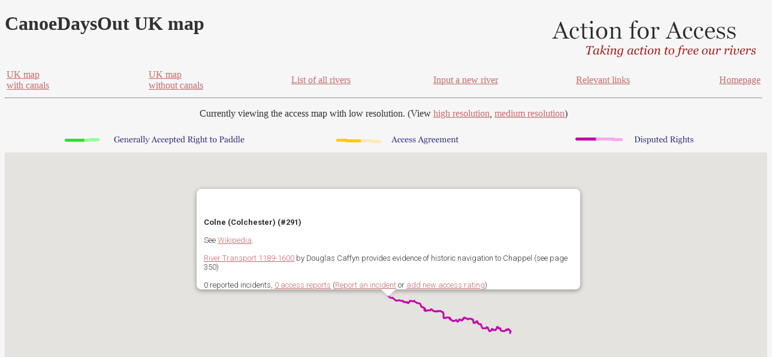

--- FILE ---
content_type: text/html; charset=latin1
request_url: https://accessmap.riveraccessforall.co.uk/map/showonly/291
body_size: 4862
content:
<!DOCTYPE html>
<html>
<head><title>Action for Access - CanoeDaysOut UK map
</title>
<link rel="stylesheet" type="text/css" href="/style.css">
<script type="text/javascript"
    src="https://maps.google.com/maps/api/js?key=AIzaSyC-Q-nlChd2pRDMO-qslYlKoAjgCW0gPJI&callback=initMap">
</script>
<script type="text/javascript">
var map;
var res = "low" ;
var id = 291 ;
var groupNum = 0;
var showAllRoutes = 0;

function initialize() {
    var latlng = new google.maps.LatLng(51.94316, 0.6353);
    var myOptions = {zoom: 10,center: latlng,mapTypeId: google.maps.MapTypeId.TERRAIN};


map = new google.maps.Map(document.getElementById("map_canvas"), myOptions);



var mapCoordinates = [new google.maps.LatLng(51.94316,0.6353), new google.maps.LatLng(51.9425,0.63626), new google.maps.LatLng(51.94147,0.63901), new google.maps.LatLng(51.94069,0.64045), new google.maps.LatLng(51.94094,0.64169), new google.maps.LatLng(51.94046,0.64302), new google.maps.LatLng(51.94092,0.64538), new google.maps.LatLng(51.94033,0.64676), new google.maps.LatLng(51.93967,0.64708), new google.maps.LatLng(51.93828,0.65096), new google.maps.LatLng(51.9367,0.65407), new google.maps.LatLng(51.93754,0.661), new google.maps.LatLng(51.93659,0.66356), new google.maps.LatLng(51.93655,0.6665), new google.maps.LatLng(51.9366,0.66817), new google.maps.LatLng(51.93603,0.67038), new google.maps.LatLng(51.93534,0.67064), new google.maps.LatLng(51.93514,0.67156), new google.maps.LatLng(51.93472,0.67199), new google.maps.LatLng(51.93449,0.67386), new google.maps.LatLng(51.93467,0.67418), new google.maps.LatLng(51.93452,0.67472), new google.maps.LatLng(51.93423,0.67656), new google.maps.LatLng(51.93467,0.67778), new google.maps.LatLng(51.93366,0.68158), new google.maps.LatLng(51.93461,0.68313), new google.maps.LatLng(51.93459,0.68394), new google.maps.LatLng(51.93637,0.68515), new google.maps.LatLng(51.93666,0.68675), new google.maps.LatLng(51.93635,0.69135), new google.maps.LatLng(51.93591,0.69238), new google.maps.LatLng(51.93598,0.69386), new google.maps.LatLng(51.9369,0.6948), new google.maps.LatLng(51.93624,0.69609), new google.maps.LatLng(51.93485,0.69793), new google.maps.LatLng(51.93408,0.69911), new google.maps.LatLng(51.934,0.70064), new google.maps.LatLng(51.93317,0.70167), new google.maps.LatLng(51.93291,0.70158), new google.maps.LatLng(51.93291,0.70242), new google.maps.LatLng(51.93334,0.70319), new google.maps.LatLng(51.9331,0.70501), new google.maps.LatLng(51.93284,0.70525), new google.maps.LatLng(51.9331,0.70594), new google.maps.LatLng(51.93254,0.70851), new google.maps.LatLng(51.92994,0.71055), new google.maps.LatLng(51.92832,0.71135), new google.maps.LatLng(51.92837,0.71252), new google.maps.LatLng(51.92697,0.71431), new google.maps.LatLng(51.92695,0.71501), new google.maps.LatLng(51.92735,0.71559), new google.maps.LatLng(51.92714,0.71682), new google.maps.LatLng(51.926,0.7192), new google.maps.LatLng(51.92559,0.71915), new google.maps.LatLng(51.92509,0.71933), new google.maps.LatLng(51.92494,0.71866), new google.maps.LatLng(51.92397,0.71928), new google.maps.LatLng(51.92345,0.71868), new google.maps.LatLng(51.92245,0.72106), new google.maps.LatLng(51.92282,0.72158), new google.maps.LatLng(51.92317,0.72151), new google.maps.LatLng(51.92296,0.72286), new google.maps.LatLng(51.92258,0.72302), new google.maps.LatLng(51.92243,0.72382), new google.maps.LatLng(51.92292,0.7241), new google.maps.LatLng(51.9229,0.7254), new google.maps.LatLng(51.92279,0.72654), new google.maps.LatLng(51.92319,0.7297), new google.maps.LatLng(51.92339,0.73013), new google.maps.LatLng(51.92318,0.73159), new google.maps.LatLng(51.92337,0.73233), new google.maps.LatLng(51.92459,0.73379), new google.maps.LatLng(51.92418,0.73573), new google.maps.LatLng(51.92323,0.73609), new google.maps.LatLng(51.92288,0.73691), new google.maps.LatLng(51.92288,0.73754), new google.maps.LatLng(51.92269,0.73783), new google.maps.LatLng(51.92227,0.73772), new google.maps.LatLng(51.92227,0.73854), new google.maps.LatLng(51.92251,0.73884), new google.maps.LatLng(51.92188,0.73944), new google.maps.LatLng(51.92162,0.74028), new google.maps.LatLng(51.92174,0.74085), new google.maps.LatLng(51.92142,0.74168), new google.maps.LatLng(51.92169,0.74408), new google.maps.LatLng(51.92153,0.74686), new google.maps.LatLng(51.92196,0.74923), new google.maps.LatLng(51.92199,0.74991), new google.maps.LatLng(51.92164,0.75024), new google.maps.LatLng(51.92168,0.75148), new google.maps.LatLng(51.92266,0.75288), new google.maps.LatLng(51.92277,0.75397), new google.maps.LatLng(51.92263,0.75467), new google.maps.LatLng(51.9222,0.75511), new google.maps.LatLng(51.92197,0.75583), new google.maps.LatLng(51.92187,0.75612), new google.maps.LatLng(51.92178,0.75651), new google.maps.LatLng(51.92179,0.75668), new google.maps.LatLng(51.92164,0.75703), new google.maps.LatLng(51.92119,0.75826), new google.maps.LatLng(51.9211,0.75886), new google.maps.LatLng(51.92116,0.7594), new google.maps.LatLng(51.92092,0.75991), new google.maps.LatLng(51.9207,0.76018), new google.maps.LatLng(51.92051,0.76071), new google.maps.LatLng(51.92028,0.76074), new google.maps.LatLng(51.92019,0.76089), new google.maps.LatLng(51.91993,0.76099), new google.maps.LatLng(51.9196,0.76102), new google.maps.LatLng(51.91918,0.76121), new google.maps.LatLng(51.91888,0.76173), new google.maps.LatLng(51.91867,0.76182), new google.maps.LatLng(51.91839,0.76169), new google.maps.LatLng(51.91792,0.7616), new google.maps.LatLng(51.91759,0.76182), new google.maps.LatLng(51.91728,0.76145), new google.maps.LatLng(51.91687,0.76153), new google.maps.LatLng(51.91647,0.76202), new google.maps.LatLng(51.91631,0.76226), new google.maps.LatLng(51.91572,0.76234), new google.maps.LatLng(51.91549,0.76225), new google.maps.LatLng(51.91502,0.76206), new google.maps.LatLng(51.91467,0.76204), new google.maps.LatLng(51.91421,0.76228), new google.maps.LatLng(51.9139,0.76262), new google.maps.LatLng(51.9132,0.76239), new google.maps.LatLng(51.91293,0.76239), new google.maps.LatLng(51.9125,0.76297), new google.maps.LatLng(51.91242,0.76357), new google.maps.LatLng(51.91219,0.76432), new google.maps.LatLng(51.91221,0.76522), new google.maps.LatLng(51.91219,0.76588), new google.maps.LatLng(51.91209,0.76614), new google.maps.LatLng(51.91222,0.7668), new google.maps.LatLng(51.91235,0.76687), new google.maps.LatLng(51.91259,0.7668), new google.maps.LatLng(51.91262,0.76716), new google.maps.LatLng(51.91272,0.76817), new google.maps.LatLng(51.91262,0.76877), new google.maps.LatLng(51.91253,0.76929), new google.maps.LatLng(51.9129,0.76985), new google.maps.LatLng(51.91301,0.77039), new google.maps.LatLng(51.91328,0.77172), new google.maps.LatLng(51.91319,0.77225), new google.maps.LatLng(51.91331,0.77282), new google.maps.LatLng(51.91336,0.77385), new google.maps.LatLng(51.91315,0.77416), new google.maps.LatLng(51.91307,0.77467), new google.maps.LatLng(51.91275,0.77527), new google.maps.LatLng(51.91299,0.77596), new google.maps.LatLng(51.9128,0.77624), new google.maps.LatLng(51.91253,0.77641), new google.maps.LatLng(51.91224,0.77665), new google.maps.LatLng(51.91208,0.77724), new google.maps.LatLng(51.91194,0.77707), new google.maps.LatLng(51.91175,0.77663), new google.maps.LatLng(51.91161,0.77646), new google.maps.LatLng(51.91139,0.77683), new google.maps.LatLng(51.91139,0.77743), new google.maps.LatLng(51.91137,0.7778), new google.maps.LatLng(51.91074,0.77844), new google.maps.LatLng(51.9102,0.77835), new google.maps.LatLng(51.9099,0.7787), new google.maps.LatLng(51.90962,0.77909), new google.maps.LatLng(51.90959,0.77964), new google.maps.LatLng(51.90965,0.78016), new google.maps.LatLng(51.9091,0.78111), new google.maps.LatLng(51.90835,0.78257), new google.maps.LatLng(51.90817,0.7843), new google.maps.LatLng(51.90812,0.78482), new google.maps.LatLng(51.90845,0.78594), new google.maps.LatLng(51.90882,0.78764), new google.maps.LatLng(51.90909,0.78909), new google.maps.LatLng(51.90937,0.79083), new google.maps.LatLng(51.9096,0.79128), new google.maps.LatLng(51.90946,0.79163), new google.maps.LatLng(51.90905,0.79192), new google.maps.LatLng(51.90896,0.79241), new google.maps.LatLng(51.90874,0.79278), new google.maps.LatLng(51.90834,0.79348), new google.maps.LatLng(51.9081,0.79337), new google.maps.LatLng(51.90772,0.79332), new google.maps.LatLng(51.90756,0.79356), new google.maps.LatLng(51.90721,0.79366), new google.maps.LatLng(51.9072,0.79434), new google.maps.LatLng(51.9071,0.79494), new google.maps.LatLng(51.9076,0.79563), new google.maps.LatLng(51.90769,0.796), new google.maps.LatLng(51.90792,0.79631), new google.maps.LatLng(51.90801,0.79664), new google.maps.LatLng(51.90844,0.79659), new google.maps.LatLng(51.9087,0.79713), new google.maps.LatLng(51.90937,0.79743), new google.maps.LatLng(51.9101,0.7976), new google.maps.LatLng(51.91031,0.79817), new google.maps.LatLng(51.90995,0.79985), new google.maps.LatLng(51.90967,0.80043), new google.maps.LatLng(51.90989,0.8007), new google.maps.LatLng(51.90964,0.80131), new google.maps.LatLng(51.90935,0.80148), new google.maps.LatLng(51.90931,0.80179), new google.maps.LatLng(51.90907,0.80193), new google.maps.LatLng(51.90905,0.80219), new google.maps.LatLng(51.90917,0.80236), new google.maps.LatLng(51.90916,0.80284), new google.maps.LatLng(51.90894,0.80355), new google.maps.LatLng(51.90875,0.80402), new google.maps.LatLng(51.90895,0.80429), new google.maps.LatLng(51.90909,0.80429), new google.maps.LatLng(51.90919,0.80408), new google.maps.LatLng(51.90939,0.80428), new google.maps.LatLng(51.90948,0.80461), new google.maps.LatLng(51.90971,0.80483), new google.maps.LatLng(51.91002,0.80496), new google.maps.LatLng(51.91007,0.80516), new google.maps.LatLng(51.90998,0.80555), new google.maps.LatLng(51.91046,0.80642), new google.maps.LatLng(51.91047,0.80659), new google.maps.LatLng(51.91025,0.80668), new google.maps.LatLng(51.91022,0.80687), new google.maps.LatLng(51.91027,0.80723), new google.maps.LatLng(51.9105,0.80721), new google.maps.LatLng(51.91076,0.80703), new google.maps.LatLng(51.91087,0.80723), new google.maps.LatLng(51.91081,0.80747), new google.maps.LatLng(51.91094,0.80756), new google.maps.LatLng(51.91113,0.80719), new google.maps.LatLng(51.91137,0.80697), new google.maps.LatLng(51.91147,0.80727), new google.maps.LatLng(51.91163,0.80787), new google.maps.LatLng(51.91197,0.8079), new google.maps.LatLng(51.91198,0.80827), new google.maps.LatLng(51.9121,0.80894), new google.maps.LatLng(51.91248,0.80931), new google.maps.LatLng(51.91264,0.81009), new google.maps.LatLng(51.91254,0.81037), new google.maps.LatLng(51.91249,0.81093), new google.maps.LatLng(51.91233,0.81115), new google.maps.LatLng(51.91232,0.81188), new google.maps.LatLng(51.91218,0.81234), new google.maps.LatLng(51.91202,0.81243), new google.maps.LatLng(51.91197,0.81336), new google.maps.LatLng(51.91182,0.81361), new google.maps.LatLng(51.91149,0.81372), new google.maps.LatLng(51.91136,0.81404), new google.maps.LatLng(51.91107,0.81402), new google.maps.LatLng(51.91098,0.81455), new google.maps.LatLng(51.91121,0.81487), new google.maps.LatLng(51.91113,0.81519), new google.maps.LatLng(51.91145,0.81544), new google.maps.LatLng(51.91137,0.81575), new google.maps.LatLng(51.91094,0.81615), new google.maps.LatLng(51.91094,0.81646), new google.maps.LatLng(51.911,0.81667), new google.maps.LatLng(51.91096,0.817), new google.maps.LatLng(51.91087,0.81717), new google.maps.LatLng(51.91112,0.81777), new google.maps.LatLng(51.91097,0.81808), new google.maps.LatLng(51.91076,0.81835), new google.maps.LatLng(51.91075,0.81879), new google.maps.LatLng(51.91098,0.81903), new google.maps.LatLng(51.91119,0.81934), new google.maps.LatLng(51.91109,0.81974), new google.maps.LatLng(51.91104,0.82005), new google.maps.LatLng(51.91108,0.82033), new google.maps.LatLng(51.91097,0.82109), new google.maps.LatLng(51.91115,0.82156), new google.maps.LatLng(51.91105,0.82203), new google.maps.LatLng(51.91099,0.8224), new google.maps.LatLng(51.91101,0.82298), new google.maps.LatLng(51.9111,0.82373), new google.maps.LatLng(51.91123,0.82423), new google.maps.LatLng(51.9111,0.82506), new google.maps.LatLng(51.91076,0.82553), new google.maps.LatLng(51.91045,0.82616), new google.maps.LatLng(51.91033,0.82674), new google.maps.LatLng(51.91044,0.82727), new google.maps.LatLng(51.91032,0.82813), new google.maps.LatLng(51.91026,0.82915), new google.maps.LatLng(51.9098,0.82952), new google.maps.LatLng(51.90949,0.82966), new google.maps.LatLng(51.90895,0.82968), new google.maps.LatLng(51.90853,0.82935), new google.maps.LatLng(51.90807,0.82935), new google.maps.LatLng(51.90778,0.83016), new google.maps.LatLng(51.90747,0.83037), new google.maps.LatLng(51.90703,0.83028), new google.maps.LatLng(51.90692,0.83034), new google.maps.LatLng(51.90693,0.831), new google.maps.LatLng(51.90665,0.83116), new google.maps.LatLng(51.90594,0.8311), new google.maps.LatLng(51.90567,0.83105), new google.maps.LatLng(51.90542,0.83135), new google.maps.LatLng(51.9054,0.83189), new google.maps.LatLng(51.90538,0.83263), new google.maps.LatLng(51.90535,0.83348), new google.maps.LatLng(51.90562,0.83431), new google.maps.LatLng(51.90579,0.83489), new google.maps.LatLng(51.90622,0.83572), new google.maps.LatLng(51.90663,0.83648), new google.maps.LatLng(51.90717,0.83665), new google.maps.LatLng(51.9074,0.83683), new google.maps.LatLng(51.9075,0.83742), new google.maps.LatLng(51.90745,0.83781), new google.maps.LatLng(51.90768,0.83851), new google.maps.LatLng(51.9076,0.83895), new google.maps.LatLng(51.90739,0.83912), new google.maps.LatLng(51.90686,0.83918), new google.maps.LatLng(51.9066,0.83963), new google.maps.LatLng(51.90617,0.84031), new google.maps.LatLng(51.90605,0.84025), new google.maps.LatLng(51.9059,0.83989), new google.maps.LatLng(51.90545,0.83991), new google.maps.LatLng(51.90514,0.84026), new google.maps.LatLng(51.90474,0.84093), new google.maps.LatLng(51.90424,0.84204), new google.maps.LatLng(51.90385,0.84301), new google.maps.LatLng(51.90342,0.84313), new google.maps.LatLng(51.90339,0.84366), new google.maps.LatLng(51.90348,0.84397), new google.maps.LatLng(51.90346,0.84454), new google.maps.LatLng(51.90356,0.84485), new google.maps.LatLng(51.9035,0.84534), new google.maps.LatLng(51.90369,0.84627), new google.maps.LatLng(51.90346,0.84678), new google.maps.LatLng(51.90286,0.84752), new google.maps.LatLng(51.90255,0.84771), new google.maps.LatLng(51.90239,0.84805), new google.maps.LatLng(51.9021,0.8482), new google.maps.LatLng(51.90179,0.84795), new google.maps.LatLng(51.90152,0.84816), new google.maps.LatLng(51.90099,0.84867), new google.maps.LatLng(51.90082,0.84908), new google.maps.LatLng(51.90064,0.84943), new google.maps.LatLng(51.90052,0.84988), new google.maps.LatLng(51.90008,0.85008), new google.maps.LatLng(51.89964,0.85051), new google.maps.LatLng(51.89905,0.851), new google.maps.LatLng(51.89865,0.85131), new google.maps.LatLng(51.89815,0.85171), new google.maps.LatLng(51.89803,0.8521), new google.maps.LatLng(51.89773,0.85305), new google.maps.LatLng(51.89766,0.85371), new google.maps.LatLng(51.89751,0.85448), new google.maps.LatLng(51.89753,0.85536), new google.maps.LatLng(51.89788,0.85544), new google.maps.LatLng(51.89786,0.85573), new google.maps.LatLng(51.89769,0.85614), new google.maps.LatLng(51.89752,0.85671), new google.maps.LatLng(51.89769,0.85776), new google.maps.LatLng(51.89794,0.85937), new google.maps.LatLng(51.89844,0.86052), new google.maps.LatLng(51.89903,0.86141), new google.maps.LatLng(51.89909,0.86181), new google.maps.LatLng(51.89905,0.86215), new google.maps.LatLng(51.89872,0.86265), new google.maps.LatLng(51.89862,0.86331), new google.maps.LatLng(51.8984,0.86407), new google.maps.LatLng(51.89813,0.86432), new google.maps.LatLng(51.89783,0.86446), new google.maps.LatLng(51.89735,0.86446), new google.maps.LatLng(51.89695,0.86465), new google.maps.LatLng(51.89646,0.86492), new google.maps.LatLng(51.89607,0.86495), new google.maps.LatLng(51.89576,0.86485), new google.maps.LatLng(51.89536,0.86501), new google.maps.LatLng(51.89492,0.86552), new google.maps.LatLng(51.89447,0.86561), new google.maps.LatLng(51.89435,0.86599), new google.maps.LatLng(51.89431,0.86657), new google.maps.LatLng(51.89416,0.86726), new google.maps.LatLng(51.89416,0.86789), new google.maps.LatLng(51.8937,0.86835), new google.maps.LatLng(51.89374,0.86875), new google.maps.LatLng(51.894,0.86951), new google.maps.LatLng(51.89415,0.8705), new google.maps.LatLng(51.89424,0.87108), new google.maps.LatLng(51.89466,0.87164), new google.maps.LatLng(51.89501,0.87163), new google.maps.LatLng(51.89532,0.87127), new google.maps.LatLng(51.89558,0.87165), new google.maps.LatLng(51.89595,0.87224), new google.maps.LatLng(51.89608,0.87267), new google.maps.LatLng(51.89643,0.87313), new google.maps.LatLng(51.89667,0.87367), new google.maps.LatLng(51.89671,0.87439), new google.maps.LatLng(51.89629,0.87531), new google.maps.LatLng(51.89606,0.87581), new google.maps.LatLng(51.89565,0.87639), new google.maps.LatLng(51.89535,0.87619), new google.maps.LatLng(51.89506,0.876), new google.maps.LatLng(51.89487,0.8763), new google.maps.LatLng(51.89473,0.87717), new google.maps.LatLng(51.89461,0.87761), new google.maps.LatLng(51.89463,0.8784), new google.maps.LatLng(51.89497,0.87877), new google.maps.LatLng(51.89489,0.8792), new google.maps.LatLng(51.89486,0.87981), new google.maps.LatLng(51.89509,0.88023), new google.maps.LatLng(51.89514,0.88077), new google.maps.LatLng(51.89532,0.88108), new google.maps.LatLng(51.89534,0.8815), new google.maps.LatLng(51.89531,0.882), new google.maps.LatLng(51.89549,0.88224), new google.maps.LatLng(51.89576,0.88215), new google.maps.LatLng(51.89597,0.88218), new google.maps.LatLng(51.89605,0.88253), new google.maps.LatLng(51.89667,0.8826), new google.maps.LatLng(51.89685,0.88276), new google.maps.LatLng(51.89686,0.88332), new google.maps.LatLng(51.89714,0.88373), new google.maps.LatLng(51.89726,0.88418), new google.maps.LatLng(51.89753,0.88484), new google.maps.LatLng(51.89801,0.88512), new google.maps.LatLng(51.89841,0.88536), new google.maps.LatLng(51.8989,0.88478), new google.maps.LatLng(51.89917,0.88483), new google.maps.LatLng(51.89922,0.88492), new google.maps.LatLng(51.89958,0.88555), new google.maps.LatLng(51.89954,0.88602), new google.maps.LatLng(51.89921,0.8867), new google.maps.LatLng(51.89885,0.88742), new google.maps.LatLng(51.89849,0.88783), new google.maps.LatLng(51.89807,0.88828), new google.maps.LatLng(51.89789,0.88869), new google.maps.LatLng(51.89787,0.88948), new google.maps.LatLng(51.89773,0.88997), new google.maps.LatLng(51.89753,0.89099), new google.maps.LatLng(51.89742,0.8918), new google.maps.LatLng(51.89753,0.89232), new google.maps.LatLng(51.8973,0.89261), new google.maps.LatLng(51.89685,0.89256), new google.maps.LatLng(51.89669,0.89233), new google.maps.LatLng(51.89637,0.89261), new google.maps.LatLng(51.89612,0.89253), new google.maps.LatLng(51.89578,0.89251), new google.maps.LatLng(51.89544,0.89254), new google.maps.LatLng(51.89518,0.89273), new google.maps.LatLng(51.89482,0.893), new google.maps.LatLng(51.89459,0.89351), new google.maps.LatLng(51.89414,0.89434), new google.maps.LatLng(51.89377,0.89582), new google.maps.LatLng(51.89373,0.89745), new google.maps.LatLng(51.89353,0.89919), new google.maps.LatLng(51.89346,0.9003), new google.maps.LatLng(51.89366,0.90099), new google.maps.LatLng(51.89374,0.90147), new google.maps.LatLng(51.89382,0.90265), new google.maps.LatLng(51.89415,0.90289), new google.maps.LatLng(51.89414,0.90384), new google.maps.LatLng(51.89422,0.90422), new google.maps.LatLng(51.8948,0.90474), new google.maps.LatLng(51.89528,0.90543), new google.maps.LatLng(51.89562,0.90563), new google.maps.LatLng(51.89565,0.90612), new google.maps.LatLng(51.89532,0.90651), new google.maps.LatLng(51.89547,0.90736), new google.maps.LatLng(51.89596,0.90838), new google.maps.LatLng(51.89626,0.90885), new google.maps.LatLng(51.89658,0.9093), new google.maps.LatLng(51.89664,0.9099), new google.maps.LatLng(51.89641,0.91039), new google.maps.LatLng(51.89613,0.91073), new google.maps.LatLng(51.89593,0.91139), new google.maps.LatLng(51.89566,0.91199), new google.maps.LatLng(51.89503,0.91312), new google.maps.LatLng(51.89463,0.91417), new google.maps.LatLng(51.89383,0.91522), new google.maps.LatLng(51.89321,0.91571), new google.maps.LatLng(51.89268,0.91568), new google.maps.LatLng(51.892,0.91536), new google.maps.LatLng(51.89132,0.91502)];

		addRoute(mapCoordinates,"Colne (Colchester) (#291)","See <a href='http://en.wikipedia.org/wiki/River_Colne,_Essex'target='_blank'>Wikipedia</a>.<br><br><a href='http://www.caffynonrivers.co.uk/_resources/cms/pdf/2_8_appendix_a.pdf'target='_blank'>River Transport 1189-1600</a> by Douglas Caffyn provides evidence of historic navigation to Chappel (see page 350)<br><br>0 reported incidents, <a href='/reports/access/291'>0 access reports</a> (<a href='/input/incident/291'>Report an incident</a> or <a href='/input/comment/291'>add new access rating</a>)","yes",map,"291", "normal");

		window.riverName = "Colne (Colchester) (#291)"
		window.riverText = "See <a href='http://en.wikipedia.org/wiki/River_Colne,_Essex'target='_blank'>Wikipedia</a>.<br><br><a href='http://www.caffynonrivers.co.uk/_resources/cms/pdf/2_8_appendix_a.pdf'target='_blank'>River Transport 1189-1600</a> by Douglas Caffyn provides evidence of historic navigation to Chappel (see page 350)<br><br>0 reported incidents, <a href='/reports/access/291'>0 access reports</a> (<a href='/input/incident/291'>Report an incident</a> or <a href='/input/comment/291'>add new access rating</a>)"




var incidentMarkers = [];
};

function autoOpenWindow () {
	var latlng = new google.maps.LatLng(51.94316, 0.6353);
	var infowindow = new google.maps.InfoWindow({content: "<b>"+window.riverName+"</b><br><br>"+window.riverText, position: latlng, maxWidth: 640});
	infowindow.open(map);
	setTimeout(map.setCenter(51.94316, 0.6353),250);
}

function addIncidentMarker(lat,lng,text,map) {
	var latLng = new google.maps.LatLng(lat,lng); 
	var image = "/images/incidentMarker.png";
	var marker = new google.maps.Marker({
			      position: latLng, 
			      map: map, 
			      icon: image,
			  }); 
	google.maps.event.addListener(marker, 'click', function (event) {
		var infowindow = new google.maps.InfoWindow({content: text, position: latLng, maxWidth: 1088});
		infowindow.open(map);
	});
	return marker;
}

function addRoute(mapCoordinates,name,text,disputed,map,id,brightness) {
if (brightness == 'faded') {
if (disputed == 'no') {var colour = '#99FF99'} else if (disputed == 'agreed') {var colour = '#FFFF99'} else {var colour = '#F5A9ED'};
} else {
if (disputed == 'no') {var colour = '#2DE329'} else if (disputed == 'agreed') {var colour = '#ffcc00'} else {var colour = '#BF06AB'};
}
	var line = new google.maps.Polyline({
		path: mapCoordinates,
		strokeColor: colour,
		strokeOpacity: 1.0,
		strokeWeight: 3
	});
	google.maps.event.addListener(line, 'click', function (event) {
		var infowindow = new google.maps.InfoWindow({content: "<b>"+name+"</b><br><br>"+text, position: event.latLng, maxWidth: 1088});
		infowindow.open(map);
	});
	line.setMap(map);
};



</script>

</head>
<body onload="initialize(); autoOpenWindow()
">
<div id="everything" >
<div id="sitelogo"><a href = "/"><img alt="Action For Access: taking action to free our rivers" src="/images/logo.png"></a></div>
<h1>CanoeDaysOut UK map
</h1>
<div id="menu">
<table border="0">
  <tbody>
    <tr>
      <td class="menuitem"><a href="/map" target="_blank">UK map<br>with canals</a><br>
      </td>
      <td class="menuitem"><a href="/map/rivers" target="_blank">UK map<br>without canals</a><br>
      </td>
      <td class="menuitem"><a href="/list" target="_blank">List of all rivers</a><br>
      </td>
      <td class="menuitem"><a href="/input/route" target="_blank">Input a new river</a><br>
      </td>
      <td class="menuitem"><a href="/links" target="_blank">Relevant links</a><br>
      </td>
      <td class="menuitem"><a href="/" target="_blank">Homepage</a><br>
      </td>
    </tr>
  </tbody>
</table>
<hr>
</div>
<div id="pageheading">
<p style="text-align: center">
Currently viewing the access map with
<script type ="text/javascript">
var restext = '';
if (res == 'high') {
document.write('highest resolution.');
} else if (res == 'med') { 
document.write('medium resolution.');
} else {
document.write('low resolution.');
};

document.write(" (View ");

if (showAllRoutes > 0) {

if (res == 'high') {
document.write("<a href='/map/id/"+id+"/medres'>medium resolution</a>, <a href='/map/id/"+id+"/lowres'>low resolution</a>");
} else if (res == 'med') { 
document.write("<a href='/map/id/"+id+"/hires'>high resolution</a>, <a href='/map/id/"+id+"/lowres'>low resolution</a>");
} else {
document.write("<a href='/map/id/"+id+"/hires'>high resolution</a>, <a href='/map/id/"+id+"/medres'>medium resolution</a>");
};

} else {

if (res == 'high') {
document.write("<a href='/map/showonly/"+id+"/medres'>medium resolution</a>, <a href='/map/showonly/"+id+"/lowres'>low resolution</a>");
} else if (res == 'med') { 
document.write("<a href='/map/showonly/"+id+"/hires'>high resolution</a>, <a href='/map/showonly/"+id+"/lowres'>low resolution</a>");
} else {
document.write("<a href='/map/showonly/"+id+"/hires'>high resolution</a>, <a href='/map/showonly/"+id+"/medres'>medium resolution</a>");
};

}

document.write(")<br>");

if (groupNum == 1) {

document.write("The Colne (Colchester) is part of the  system.");

document.write("<br>");

} else if (groupNum > 1) {

document.write("The Colne (Colchester) is part of the  systems.");

document.write("<br>");

}

</script>

</p>
</div>
<img src="/images/mapkey.png">
  <div id="map_canvas" style="width: 1280px; height: 480px; line-height: normal;"></div>
</div>
</body>
</html>

